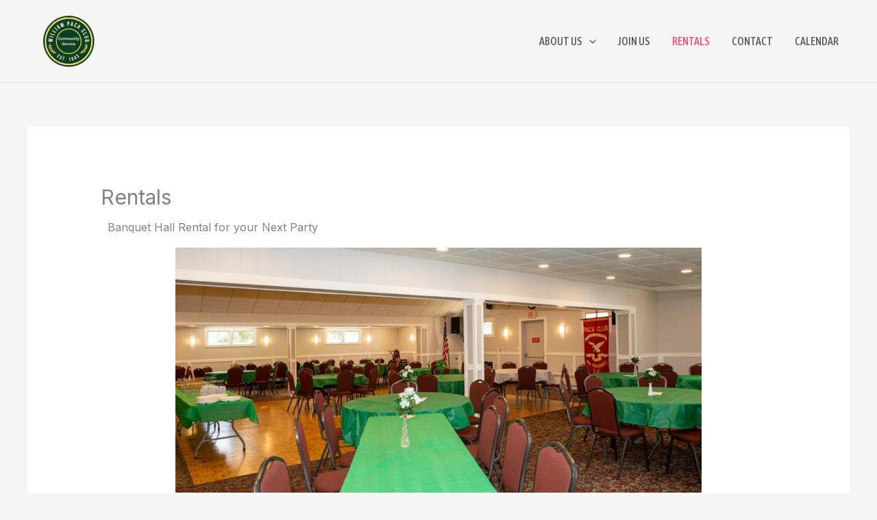

--- FILE ---
content_type: text/css
request_url: https://williampacaclub.com/wp-content/uploads/elementor/css/post-1421.css?ver=1769122333
body_size: 3525
content:
.elementor-1421 .elementor-element.elementor-element-23a18d0{--display:flex;--flex-direction:column;--container-widget-width:100%;--container-widget-height:initial;--container-widget-flex-grow:0;--container-widget-align-self:initial;--flex-wrap-mobile:wrap;}.elementor-1421 .elementor-element.elementor-element-b96d234{--display:flex;}.elementor-1421 .elementor-element.elementor-element-d91ad41{--display:flex;--flex-direction:column;--container-widget-width:100%;--container-widget-height:initial;--container-widget-flex-grow:0;--container-widget-align-self:initial;--flex-wrap-mobile:wrap;}.elementor-1421 .elementor-element.elementor-element-990d737{--display:flex;--flex-direction:column;--container-widget-width:100%;--container-widget-height:initial;--container-widget-flex-grow:0;--container-widget-align-self:initial;--flex-wrap-mobile:wrap;}.elementor-1421 .elementor-element.elementor-element-9504018{--divider-border-style:solid;--divider-color:#000;--divider-border-width:1px;}.elementor-1421 .elementor-element.elementor-element-9504018 .elementor-divider-separator{width:100%;}.elementor-1421 .elementor-element.elementor-element-9504018 .elementor-divider{padding-block-start:15px;padding-block-end:15px;}.elementor-1421 .elementor-element.elementor-element-4f6cd78{--display:flex;--flex-direction:column;--container-widget-width:100%;--container-widget-height:initial;--container-widget-flex-grow:0;--container-widget-align-self:initial;--flex-wrap-mobile:wrap;}.elementor-1421 .elementor-element.elementor-element-8640b70{--display:flex;--flex-direction:column;--container-widget-width:100%;--container-widget-height:initial;--container-widget-flex-grow:0;--container-widget-align-self:initial;--flex-wrap-mobile:wrap;}.elementor-1421 .elementor-element.elementor-element-75b4577{--display:flex;--flex-direction:column;--container-widget-width:100%;--container-widget-height:initial;--container-widget-flex-grow:0;--container-widget-align-self:initial;--flex-wrap-mobile:wrap;}.elementor-1421 .elementor-element.elementor-element-cbff24a{--display:flex;}.elementor-1421 .elementor-element.elementor-element-b4c4db0{--display:grid;--e-con-grid-template-columns:repeat(3, 1fr);--e-con-grid-template-rows:repeat(2, 1fr);--grid-auto-flow:row;}.elementor-1421 .elementor-element.elementor-element-2b37d07{--display:flex;--flex-direction:row;--container-widget-width:initial;--container-widget-height:100%;--container-widget-flex-grow:1;--container-widget-align-self:stretch;--flex-wrap-mobile:wrap;--gap:0px 0px;--row-gap:0px;--column-gap:0px;--flex-wrap:wrap;}.elementor-1421 .elementor-element.elementor-element-0be421c{--display:flex;--flex-direction:column;--container-widget-width:100%;--container-widget-height:initial;--container-widget-flex-grow:0;--container-widget-align-self:initial;--flex-wrap-mobile:wrap;}.elementor-1421 .elementor-element.elementor-element-37a0794{--display:flex;--flex-direction:column;--container-widget-width:100%;--container-widget-height:initial;--container-widget-flex-grow:0;--container-widget-align-self:initial;--flex-wrap-mobile:wrap;}@media(min-width:768px){.elementor-1421 .elementor-element.elementor-element-0be421c{--width:50%;}.elementor-1421 .elementor-element.elementor-element-37a0794{--width:50%;}}@media(max-width:1024px){.elementor-1421 .elementor-element.elementor-element-b4c4db0{--grid-auto-flow:row;}}@media(max-width:767px){.elementor-1421 .elementor-element.elementor-element-b4c4db0{--e-con-grid-template-columns:repeat(1, 1fr);--grid-auto-flow:row;}}